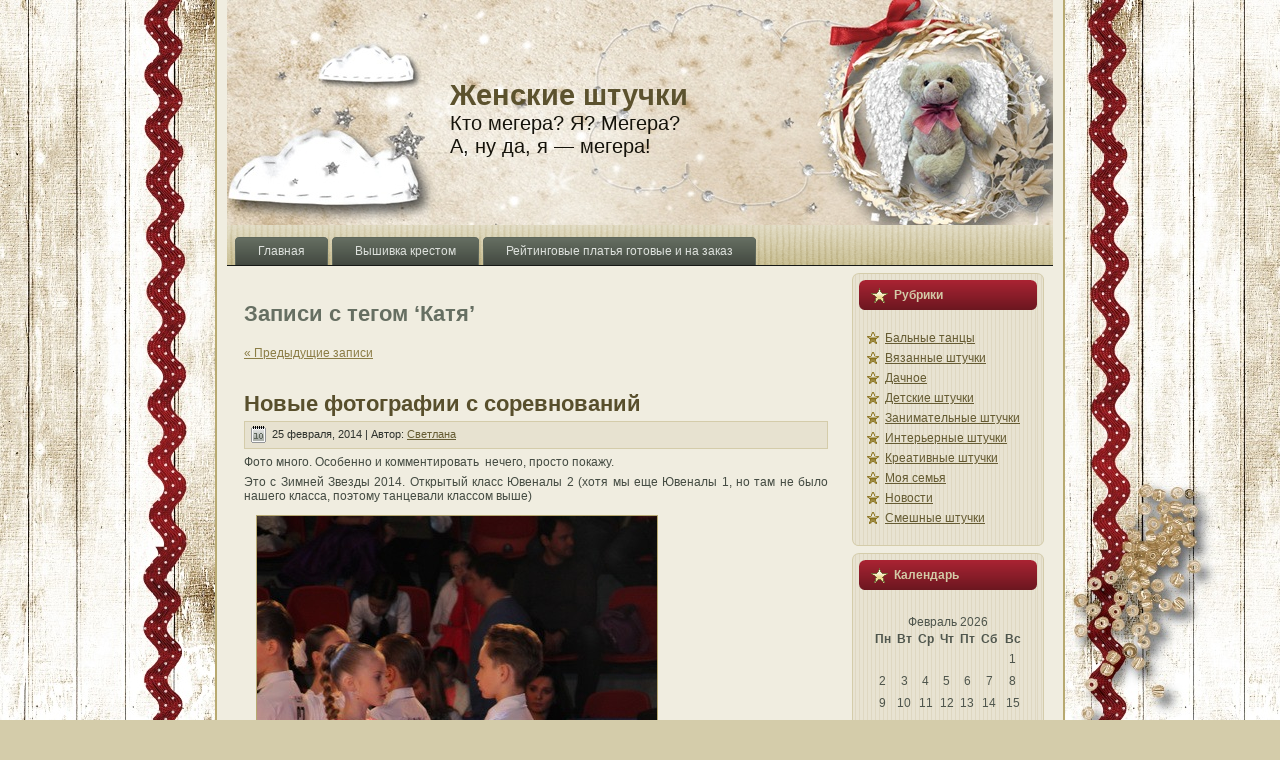

--- FILE ---
content_type: text/html; charset=UTF-8
request_url: https://megera.org/?tag=katya
body_size: 15629
content:
<!DOCTYPE html PUBLIC "-//W3C//DTD XHTML 1.0 Transitional//EN" "http://www.w3.org/TR/xhtml1/DTD/xhtml1-transitional.dtd">
<html xmlns="http://www.w3.org/1999/xhtml" lang="ru-RU">
<head profile="http://gmpg.org/xfn/11">
<meta http-equiv="Content-Type" content="text/html; charset=UTF-8" />
<meta http-equiv="X-UA-Compatible" content="IE=EmulateIE7" />
<meta name="google-site-verification" content="JsVXDv4eV23c2ejtgp3vZB_cNFGFCfqVHCVnAHMUXlA" />
<title>  Катя</title>
<script type="text/javascript" src="https://megera.org/wp-content/themes/angelic/script.js"></script>
<link rel="stylesheet" href="https://megera.org/wp-content/themes/angelic/style.css" type="text/css" media="screen" />
<!--[if IE 6]><link rel="stylesheet" href="https://megera.org/wp-content/themes/angelic/style.ie6.css" type="text/css" media="screen" /><![endif]-->
<!--[if IE 7]><link rel="stylesheet" href="https://megera.org/wp-content/themes/angelic/style.ie7.css" type="text/css" media="screen" /><![endif]-->
<link rel="alternate" type="application/rss+xml" title="Женские штучки RSS" href="https://megera.org/?feed=rss2" />
<link rel="alternate" type="application/atom+xml" title="Женские штучки Atom" href="https://megera.org/?feed=atom" /> 
<link rel="pingback" href="https://megera.org/xmlrpc.php" />
<meta name='robots' content='max-image-preview:large' />
<link rel='dns-prefetch' href='//megera.org' />
<link rel="alternate" type="application/rss+xml" title="Женские штучки &raquo; Лента метки Катя" href="https://megera.org/?feed=rss2&#038;tag=katya" />
<style id='wp-img-auto-sizes-contain-inline-css' type='text/css'>
img:is([sizes=auto i],[sizes^="auto," i]){contain-intrinsic-size:3000px 1500px}
/*# sourceURL=wp-img-auto-sizes-contain-inline-css */
</style>
<style id='wp-emoji-styles-inline-css' type='text/css'>

	img.wp-smiley, img.emoji {
		display: inline !important;
		border: none !important;
		box-shadow: none !important;
		height: 1em !important;
		width: 1em !important;
		margin: 0 0.07em !important;
		vertical-align: -0.1em !important;
		background: none !important;
		padding: 0 !important;
	}
/*# sourceURL=wp-emoji-styles-inline-css */
</style>
<style id='wp-block-library-inline-css' type='text/css'>
:root{--wp-block-synced-color:#7a00df;--wp-block-synced-color--rgb:122,0,223;--wp-bound-block-color:var(--wp-block-synced-color);--wp-editor-canvas-background:#ddd;--wp-admin-theme-color:#007cba;--wp-admin-theme-color--rgb:0,124,186;--wp-admin-theme-color-darker-10:#006ba1;--wp-admin-theme-color-darker-10--rgb:0,107,160.5;--wp-admin-theme-color-darker-20:#005a87;--wp-admin-theme-color-darker-20--rgb:0,90,135;--wp-admin-border-width-focus:2px}@media (min-resolution:192dpi){:root{--wp-admin-border-width-focus:1.5px}}.wp-element-button{cursor:pointer}:root .has-very-light-gray-background-color{background-color:#eee}:root .has-very-dark-gray-background-color{background-color:#313131}:root .has-very-light-gray-color{color:#eee}:root .has-very-dark-gray-color{color:#313131}:root .has-vivid-green-cyan-to-vivid-cyan-blue-gradient-background{background:linear-gradient(135deg,#00d084,#0693e3)}:root .has-purple-crush-gradient-background{background:linear-gradient(135deg,#34e2e4,#4721fb 50%,#ab1dfe)}:root .has-hazy-dawn-gradient-background{background:linear-gradient(135deg,#faaca8,#dad0ec)}:root .has-subdued-olive-gradient-background{background:linear-gradient(135deg,#fafae1,#67a671)}:root .has-atomic-cream-gradient-background{background:linear-gradient(135deg,#fdd79a,#004a59)}:root .has-nightshade-gradient-background{background:linear-gradient(135deg,#330968,#31cdcf)}:root .has-midnight-gradient-background{background:linear-gradient(135deg,#020381,#2874fc)}:root{--wp--preset--font-size--normal:16px;--wp--preset--font-size--huge:42px}.has-regular-font-size{font-size:1em}.has-larger-font-size{font-size:2.625em}.has-normal-font-size{font-size:var(--wp--preset--font-size--normal)}.has-huge-font-size{font-size:var(--wp--preset--font-size--huge)}.has-text-align-center{text-align:center}.has-text-align-left{text-align:left}.has-text-align-right{text-align:right}.has-fit-text{white-space:nowrap!important}#end-resizable-editor-section{display:none}.aligncenter{clear:both}.items-justified-left{justify-content:flex-start}.items-justified-center{justify-content:center}.items-justified-right{justify-content:flex-end}.items-justified-space-between{justify-content:space-between}.screen-reader-text{border:0;clip-path:inset(50%);height:1px;margin:-1px;overflow:hidden;padding:0;position:absolute;width:1px;word-wrap:normal!important}.screen-reader-text:focus{background-color:#ddd;clip-path:none;color:#444;display:block;font-size:1em;height:auto;left:5px;line-height:normal;padding:15px 23px 14px;text-decoration:none;top:5px;width:auto;z-index:100000}html :where(.has-border-color){border-style:solid}html :where([style*=border-top-color]){border-top-style:solid}html :where([style*=border-right-color]){border-right-style:solid}html :where([style*=border-bottom-color]){border-bottom-style:solid}html :where([style*=border-left-color]){border-left-style:solid}html :where([style*=border-width]){border-style:solid}html :where([style*=border-top-width]){border-top-style:solid}html :where([style*=border-right-width]){border-right-style:solid}html :where([style*=border-bottom-width]){border-bottom-style:solid}html :where([style*=border-left-width]){border-left-style:solid}html :where(img[class*=wp-image-]){height:auto;max-width:100%}:where(figure){margin:0 0 1em}html :where(.is-position-sticky){--wp-admin--admin-bar--position-offset:var(--wp-admin--admin-bar--height,0px)}@media screen and (max-width:600px){html :where(.is-position-sticky){--wp-admin--admin-bar--position-offset:0px}}

/*# sourceURL=wp-block-library-inline-css */
</style><style id='global-styles-inline-css' type='text/css'>
:root{--wp--preset--aspect-ratio--square: 1;--wp--preset--aspect-ratio--4-3: 4/3;--wp--preset--aspect-ratio--3-4: 3/4;--wp--preset--aspect-ratio--3-2: 3/2;--wp--preset--aspect-ratio--2-3: 2/3;--wp--preset--aspect-ratio--16-9: 16/9;--wp--preset--aspect-ratio--9-16: 9/16;--wp--preset--color--black: #000000;--wp--preset--color--cyan-bluish-gray: #abb8c3;--wp--preset--color--white: #ffffff;--wp--preset--color--pale-pink: #f78da7;--wp--preset--color--vivid-red: #cf2e2e;--wp--preset--color--luminous-vivid-orange: #ff6900;--wp--preset--color--luminous-vivid-amber: #fcb900;--wp--preset--color--light-green-cyan: #7bdcb5;--wp--preset--color--vivid-green-cyan: #00d084;--wp--preset--color--pale-cyan-blue: #8ed1fc;--wp--preset--color--vivid-cyan-blue: #0693e3;--wp--preset--color--vivid-purple: #9b51e0;--wp--preset--gradient--vivid-cyan-blue-to-vivid-purple: linear-gradient(135deg,rgb(6,147,227) 0%,rgb(155,81,224) 100%);--wp--preset--gradient--light-green-cyan-to-vivid-green-cyan: linear-gradient(135deg,rgb(122,220,180) 0%,rgb(0,208,130) 100%);--wp--preset--gradient--luminous-vivid-amber-to-luminous-vivid-orange: linear-gradient(135deg,rgb(252,185,0) 0%,rgb(255,105,0) 100%);--wp--preset--gradient--luminous-vivid-orange-to-vivid-red: linear-gradient(135deg,rgb(255,105,0) 0%,rgb(207,46,46) 100%);--wp--preset--gradient--very-light-gray-to-cyan-bluish-gray: linear-gradient(135deg,rgb(238,238,238) 0%,rgb(169,184,195) 100%);--wp--preset--gradient--cool-to-warm-spectrum: linear-gradient(135deg,rgb(74,234,220) 0%,rgb(151,120,209) 20%,rgb(207,42,186) 40%,rgb(238,44,130) 60%,rgb(251,105,98) 80%,rgb(254,248,76) 100%);--wp--preset--gradient--blush-light-purple: linear-gradient(135deg,rgb(255,206,236) 0%,rgb(152,150,240) 100%);--wp--preset--gradient--blush-bordeaux: linear-gradient(135deg,rgb(254,205,165) 0%,rgb(254,45,45) 50%,rgb(107,0,62) 100%);--wp--preset--gradient--luminous-dusk: linear-gradient(135deg,rgb(255,203,112) 0%,rgb(199,81,192) 50%,rgb(65,88,208) 100%);--wp--preset--gradient--pale-ocean: linear-gradient(135deg,rgb(255,245,203) 0%,rgb(182,227,212) 50%,rgb(51,167,181) 100%);--wp--preset--gradient--electric-grass: linear-gradient(135deg,rgb(202,248,128) 0%,rgb(113,206,126) 100%);--wp--preset--gradient--midnight: linear-gradient(135deg,rgb(2,3,129) 0%,rgb(40,116,252) 100%);--wp--preset--font-size--small: 13px;--wp--preset--font-size--medium: 20px;--wp--preset--font-size--large: 36px;--wp--preset--font-size--x-large: 42px;--wp--preset--spacing--20: 0.44rem;--wp--preset--spacing--30: 0.67rem;--wp--preset--spacing--40: 1rem;--wp--preset--spacing--50: 1.5rem;--wp--preset--spacing--60: 2.25rem;--wp--preset--spacing--70: 3.38rem;--wp--preset--spacing--80: 5.06rem;--wp--preset--shadow--natural: 6px 6px 9px rgba(0, 0, 0, 0.2);--wp--preset--shadow--deep: 12px 12px 50px rgba(0, 0, 0, 0.4);--wp--preset--shadow--sharp: 6px 6px 0px rgba(0, 0, 0, 0.2);--wp--preset--shadow--outlined: 6px 6px 0px -3px rgb(255, 255, 255), 6px 6px rgb(0, 0, 0);--wp--preset--shadow--crisp: 6px 6px 0px rgb(0, 0, 0);}:where(.is-layout-flex){gap: 0.5em;}:where(.is-layout-grid){gap: 0.5em;}body .is-layout-flex{display: flex;}.is-layout-flex{flex-wrap: wrap;align-items: center;}.is-layout-flex > :is(*, div){margin: 0;}body .is-layout-grid{display: grid;}.is-layout-grid > :is(*, div){margin: 0;}:where(.wp-block-columns.is-layout-flex){gap: 2em;}:where(.wp-block-columns.is-layout-grid){gap: 2em;}:where(.wp-block-post-template.is-layout-flex){gap: 1.25em;}:where(.wp-block-post-template.is-layout-grid){gap: 1.25em;}.has-black-color{color: var(--wp--preset--color--black) !important;}.has-cyan-bluish-gray-color{color: var(--wp--preset--color--cyan-bluish-gray) !important;}.has-white-color{color: var(--wp--preset--color--white) !important;}.has-pale-pink-color{color: var(--wp--preset--color--pale-pink) !important;}.has-vivid-red-color{color: var(--wp--preset--color--vivid-red) !important;}.has-luminous-vivid-orange-color{color: var(--wp--preset--color--luminous-vivid-orange) !important;}.has-luminous-vivid-amber-color{color: var(--wp--preset--color--luminous-vivid-amber) !important;}.has-light-green-cyan-color{color: var(--wp--preset--color--light-green-cyan) !important;}.has-vivid-green-cyan-color{color: var(--wp--preset--color--vivid-green-cyan) !important;}.has-pale-cyan-blue-color{color: var(--wp--preset--color--pale-cyan-blue) !important;}.has-vivid-cyan-blue-color{color: var(--wp--preset--color--vivid-cyan-blue) !important;}.has-vivid-purple-color{color: var(--wp--preset--color--vivid-purple) !important;}.has-black-background-color{background-color: var(--wp--preset--color--black) !important;}.has-cyan-bluish-gray-background-color{background-color: var(--wp--preset--color--cyan-bluish-gray) !important;}.has-white-background-color{background-color: var(--wp--preset--color--white) !important;}.has-pale-pink-background-color{background-color: var(--wp--preset--color--pale-pink) !important;}.has-vivid-red-background-color{background-color: var(--wp--preset--color--vivid-red) !important;}.has-luminous-vivid-orange-background-color{background-color: var(--wp--preset--color--luminous-vivid-orange) !important;}.has-luminous-vivid-amber-background-color{background-color: var(--wp--preset--color--luminous-vivid-amber) !important;}.has-light-green-cyan-background-color{background-color: var(--wp--preset--color--light-green-cyan) !important;}.has-vivid-green-cyan-background-color{background-color: var(--wp--preset--color--vivid-green-cyan) !important;}.has-pale-cyan-blue-background-color{background-color: var(--wp--preset--color--pale-cyan-blue) !important;}.has-vivid-cyan-blue-background-color{background-color: var(--wp--preset--color--vivid-cyan-blue) !important;}.has-vivid-purple-background-color{background-color: var(--wp--preset--color--vivid-purple) !important;}.has-black-border-color{border-color: var(--wp--preset--color--black) !important;}.has-cyan-bluish-gray-border-color{border-color: var(--wp--preset--color--cyan-bluish-gray) !important;}.has-white-border-color{border-color: var(--wp--preset--color--white) !important;}.has-pale-pink-border-color{border-color: var(--wp--preset--color--pale-pink) !important;}.has-vivid-red-border-color{border-color: var(--wp--preset--color--vivid-red) !important;}.has-luminous-vivid-orange-border-color{border-color: var(--wp--preset--color--luminous-vivid-orange) !important;}.has-luminous-vivid-amber-border-color{border-color: var(--wp--preset--color--luminous-vivid-amber) !important;}.has-light-green-cyan-border-color{border-color: var(--wp--preset--color--light-green-cyan) !important;}.has-vivid-green-cyan-border-color{border-color: var(--wp--preset--color--vivid-green-cyan) !important;}.has-pale-cyan-blue-border-color{border-color: var(--wp--preset--color--pale-cyan-blue) !important;}.has-vivid-cyan-blue-border-color{border-color: var(--wp--preset--color--vivid-cyan-blue) !important;}.has-vivid-purple-border-color{border-color: var(--wp--preset--color--vivid-purple) !important;}.has-vivid-cyan-blue-to-vivid-purple-gradient-background{background: var(--wp--preset--gradient--vivid-cyan-blue-to-vivid-purple) !important;}.has-light-green-cyan-to-vivid-green-cyan-gradient-background{background: var(--wp--preset--gradient--light-green-cyan-to-vivid-green-cyan) !important;}.has-luminous-vivid-amber-to-luminous-vivid-orange-gradient-background{background: var(--wp--preset--gradient--luminous-vivid-amber-to-luminous-vivid-orange) !important;}.has-luminous-vivid-orange-to-vivid-red-gradient-background{background: var(--wp--preset--gradient--luminous-vivid-orange-to-vivid-red) !important;}.has-very-light-gray-to-cyan-bluish-gray-gradient-background{background: var(--wp--preset--gradient--very-light-gray-to-cyan-bluish-gray) !important;}.has-cool-to-warm-spectrum-gradient-background{background: var(--wp--preset--gradient--cool-to-warm-spectrum) !important;}.has-blush-light-purple-gradient-background{background: var(--wp--preset--gradient--blush-light-purple) !important;}.has-blush-bordeaux-gradient-background{background: var(--wp--preset--gradient--blush-bordeaux) !important;}.has-luminous-dusk-gradient-background{background: var(--wp--preset--gradient--luminous-dusk) !important;}.has-pale-ocean-gradient-background{background: var(--wp--preset--gradient--pale-ocean) !important;}.has-electric-grass-gradient-background{background: var(--wp--preset--gradient--electric-grass) !important;}.has-midnight-gradient-background{background: var(--wp--preset--gradient--midnight) !important;}.has-small-font-size{font-size: var(--wp--preset--font-size--small) !important;}.has-medium-font-size{font-size: var(--wp--preset--font-size--medium) !important;}.has-large-font-size{font-size: var(--wp--preset--font-size--large) !important;}.has-x-large-font-size{font-size: var(--wp--preset--font-size--x-large) !important;}
/*# sourceURL=global-styles-inline-css */
</style>

<style id='classic-theme-styles-inline-css' type='text/css'>
/*! This file is auto-generated */
.wp-block-button__link{color:#fff;background-color:#32373c;border-radius:9999px;box-shadow:none;text-decoration:none;padding:calc(.667em + 2px) calc(1.333em + 2px);font-size:1.125em}.wp-block-file__button{background:#32373c;color:#fff;text-decoration:none}
/*# sourceURL=/wp-includes/css/classic-themes.min.css */
</style>
<link rel="https://api.w.org/" href="https://megera.org/index.php?rest_route=/" /><link rel="alternate" title="JSON" type="application/json" href="https://megera.org/index.php?rest_route=/wp/v2/tags/75" /><link rel="EditURI" type="application/rsd+xml" title="RSD" href="https://megera.org/xmlrpc.php?rsd" />
<meta name="generator" content="WordPress 6.9" />
</head>
<body>
<div id="art-main">
<div class="art-Sheet">
    <div class="art-Sheet-tl"></div>
    <div class="art-Sheet-tr"></div>
    <div class="art-Sheet-bl"></div>
    <div class="art-Sheet-br"></div>
    <div class="art-Sheet-tc"></div>
    <div class="art-Sheet-bc"></div>
    <div class="art-Sheet-cl"></div>
    <div class="art-Sheet-cr"></div>
    <div class="art-Sheet-cc"></div>
    <div class="art-Sheet-body">
<div class="art-Header">
    <div class="art-Header-jpeg"></div>
<div class="art-Logo">
    <h1 id="name-text" class="art-Logo-name">
        <a href="http://megera.org/">Женские штучки</a></h1>
    <div id="slogan-text" class="art-Logo-text">
        Кто мегера? Я? Мегера? <br>
А, ну да, я &#8212; мегера!</div>
</div>

</div>
<div class="art-nav">
	<div class="l"></div>
	<div class="r"></div>
	<ul class="art-menu">
		<li><a href="http://megera.org"><span class="l"></span><span class="r"></span><span class="t">Главная</span></a></li><li class="page_item page-item-1320"><a href="https://megera.org/?page_id=1320"><span class="l"></span><span class="r"></span><span class="t">Вышивка крестом</span></a></li>
<li class="page_item page-item-2387"><a href="https://megera.org/?page_id=2387"><span class="l"></span><span class="r"></span><span class="t">Рейтинговые платья готовые и на заказ</span></a></li>
	</ul>
</div>
<div class="art-contentLayout">
<div class="art-content">



<div class="art-Post">
    <div class="art-Post-body">
<div class="art-Post-inner art-article">

<div class="art-PostContent">


<h2 class="pagetitle">Записи с тегом &#8216;Катя&#8217;</h2>


<div class="navigation">
	<div class="alignleft"><a href="https://megera.org/?tag=katya&#038;paged=2" >&laquo; Предыдущие записи</a></div>
	<div class="alignright"></div>
</div>


</div>
<div class="cleared"></div>


</div>

		<div class="cleared"></div>
    </div>
</div>



<div class="art-Post">
    <div class="art-Post-body">
<div class="art-Post-inner art-article">
<h2 class="art-PostHeader">
<a href="https://megera.org/?p=2359" rel="bookmark" title="Постоянная ссылка на Новые фотографии с соревнований">
Новые фотографии с соревнований</a>
</h2>
<div class="art-PostMetadataHeader">
<div class="art-PostHeaderIcons art-metadata-icons">
<img src="https://megera.org/wp-content/themes/angelic/images/PostDateIcon.png" width="18" height="18" alt="" />
25 февраля, 2014 | Автор: <a href="https://megera.org/?author=1" title="Записи Светлана" rel="author">Светлана</a>
</div>

</div>
<div class="art-PostContent">

          <p>Фото много. Особенно и комментировать  нечего, просто покажу.</p>
<p>Это с Зимней Звезды 2014. Открытый класс Ювеналы 2 (хотя мы еще Ювеналы 1, но там не было нашего класса, поэтому танцевали классом выше)<a href="http://yahobby.maum.in/wp-content/uploads/2014/02/IMG_4031.jpg"><br />
<img fetchpriority="high" decoding="async" class="alignnone size-full wp-image-2360" title="IMG_4031" src="http://yahobby.maum.in/wp-content/uploads/2014/02/IMG_4031.jpg" alt="" width="400" height="600" srcset="https://megera.org/wp-content/uploads/2014/02/IMG_4031.jpg 400w, https://megera.org/wp-content/uploads/2014/02/IMG_4031-200x300.jpg 200w" sizes="(max-width: 400px) 100vw, 400px" /> </a><a href="https://megera.org/?p=2359#more-2359" class="more-link">Читать запись целиком &raquo;</a></p>
                  
</div>
<div class="cleared"></div>
<div class="art-PostMetadataFooter">
<div class="art-PostFooterIcons art-metadata-icons">
Опубликовано в <a href="https://megera.org/?cat=103" rel="category">Бальные танцы</a>, <a href="https://megera.org/?cat=12" rel="category">Моя семья</a>, <a href="https://megera.org/?cat=1" rel="category">Новости</a> | Теги: <a href="https://megera.org/?tag=balnye-tancy" rel="tag">бальные танцы</a>, <a href="https://megera.org/?tag=katya" rel="tag">Катя</a>, <a href="https://megera.org/?tag=moya-semya" rel="tag">Моя семья</a>, <a href="https://megera.org/?tag=princessa" rel="tag">Принцесса</a>  | <img src="https://megera.org/wp-content/themes/angelic/images/PostCommentsIcon.png" width="18" height="18" alt="" />
<a href="https://megera.org/?p=2359#respond"><span class="dsq-postid" data-dsqidentifier="2359 http://yahobby.maum.in/?p=2359">Комментариеd: 0 &#187;</span></a>
</div>

</div>

</div>

		<div class="cleared"></div>
    </div>
</div>

<div class="art-Post">
    <div class="art-Post-body">
<div class="art-Post-inner art-article">
<h2 class="art-PostHeader">
<a href="https://megera.org/?p=2286" rel="bookmark" title="Постоянная ссылка на Брусничный комплектик">
Брусничный комплектик</a>
</h2>
<div class="art-PostMetadataHeader">
<div class="art-PostHeaderIcons art-metadata-icons">
<img src="https://megera.org/wp-content/themes/angelic/images/PostDateIcon.png" width="18" height="18" alt="" />
8 сентября, 2013 | Автор: <a href="https://megera.org/?author=1" title="Записи Светлана" rel="author">Светлана</a>
</div>

</div>
<div class="art-PostContent">

          <p>Что-то в этом году осень слишком быстро и резко пришла. Пришлось срочно утепляться. Вот такой комплект был связан для дочки &#8212; повязка на голову, манишка на пуговичках  и митенки.</p>
<p>Все вязалось &#171;из головы&#187;, без схем, периодически сверяясь с моделью.</p>
<p>Нитки Alize cashmira, 100% шерсть, спицы и крючок №3</p>
<p><a href="http://yahobby.maum.in/wp-content/uploads/2013/09/2013-09-08-0047.jpg"><img decoding="async" class="alignnone size-large wp-image-2287" title="2013-09-08-0047" src="http://yahobby.maum.in/wp-content/uploads/2013/09/2013-09-08-0047-641x1024.jpg" alt="" width="449" height="717" srcset="https://megera.org/wp-content/uploads/2013/09/2013-09-08-0047-641x1024.jpg 641w, https://megera.org/wp-content/uploads/2013/09/2013-09-08-0047-187x300.jpg 187w, https://megera.org/wp-content/uploads/2013/09/2013-09-08-0047.jpg 1329w" sizes="(max-width: 449px) 100vw, 449px" /></a>  <a href="https://megera.org/?p=2286#more-2286" class="more-link">Читать запись целиком &raquo;</a></p>
                  
</div>
<div class="cleared"></div>
<div class="art-PostMetadataFooter">
<div class="art-PostFooterIcons art-metadata-icons">
Опубликовано в <a href="https://megera.org/?cat=8" rel="category">Вязанные штучки</a>, <a href="https://megera.org/?cat=7" rel="category">Детские штучки</a>, <a href="https://megera.org/?cat=12" rel="category">Моя семья</a>, <a href="https://megera.org/?cat=1" rel="category">Новости</a> | Теги: <a href="https://megera.org/?tag=vyazanie" rel="tag">вязание</a>, <a href="https://megera.org/?tag=vyazanie-dlya-detej" rel="tag">вязание для детей</a>, <a href="https://megera.org/?tag=vyazanie-kryuchkom" rel="tag">вязание крючком</a>, <a href="https://megera.org/?tag=dekorativnye-shtuchki" rel="tag">Декоративные штучки</a>, <a href="https://megera.org/?tag=deti" rel="tag">дети</a>, <a href="https://megera.org/?tag=katya" rel="tag">Катя</a>, <a href="https://megera.org/?tag=moya-semya" rel="tag">Моя семья</a>, <a href="https://megera.org/?tag=princessa" rel="tag">Принцесса</a>, <a href="https://megera.org/?tag=smeshno" rel="tag">смешно</a>, <a href="https://megera.org/?tag=spicami" rel="tag">спицами</a>  | <img src="https://megera.org/wp-content/themes/angelic/images/PostCommentsIcon.png" width="18" height="18" alt="" />
<a href="https://megera.org/?p=2286#respond"><span class="dsq-postid" data-dsqidentifier="2286 http://yahobby.maum.in/?p=2286">Комментариеd: 0 &#187;</span></a>
</div>

</div>

</div>

		<div class="cleared"></div>
    </div>
</div>

<div class="art-Post">
    <div class="art-Post-body">
<div class="art-Post-inner art-article">
<h2 class="art-PostHeader">
<a href="https://megera.org/?p=2250" rel="bookmark" title="Постоянная ссылка на Просто фото с турниров">
Просто фото с турниров</a>
</h2>
<div class="art-PostMetadataHeader">
<div class="art-PostHeaderIcons art-metadata-icons">
<img src="https://megera.org/wp-content/themes/angelic/images/PostDateIcon.png" width="18" height="18" alt="" />
4 июня, 2013 | Автор: <a href="https://megera.org/?author=1" title="Записи Светлана" rel="author">Светлана</a>
</div>

</div>
<div class="art-PostContent">

          <p>Вообще-то я на турнирах так нервничаю, что снимать не могу. Снимаю либо на разминке, либо мама партнера. Иногда в редких случаях снимаю сама, когда знаю, что тренер полностью контролирует процесс. И конечно же сам парад</p>
<p><img decoding="async" class="alignnone" src="http://122012.imgbb.ru/user/1/15774/1/4db9a54c73ab036844ff8fab7ffbc651.jpg" alt="" width="451" height="677" />  <a href="https://megera.org/?p=2250#more-2250" class="more-link">Читать запись целиком &raquo;</a></p>
                  
</div>
<div class="cleared"></div>
<div class="art-PostMetadataFooter">
<div class="art-PostFooterIcons art-metadata-icons">
Опубликовано в <a href="https://megera.org/?cat=60" rel="category">Занимательные штучки</a>, <a href="https://megera.org/?cat=12" rel="category">Моя семья</a>, <a href="https://megera.org/?cat=1" rel="category">Новости</a> | Теги: <a href="https://megera.org/?tag=balnye-tancy" rel="tag">бальные танцы</a>, <a href="https://megera.org/?tag=katya" rel="tag">Катя</a>, <a href="https://megera.org/?tag=moya-semya" rel="tag">Моя семья</a>, <a href="https://megera.org/?tag=tancy" rel="tag">танцы</a>  | <img src="https://megera.org/wp-content/themes/angelic/images/PostCommentsIcon.png" width="18" height="18" alt="" />
<a href="https://megera.org/?p=2250#respond"><span class="dsq-postid" data-dsqidentifier="2250 http://yahobby.maum.in/?p=2250">Комментариеd: 0 &#187;</span></a>
</div>

</div>

</div>

		<div class="cleared"></div>
    </div>
</div>

<div class="art-Post">
    <div class="art-Post-body">
<div class="art-Post-inner art-article">
<h2 class="art-PostHeader">
<a href="https://megera.org/?p=2246" rel="bookmark" title="Постоянная ссылка на Чемпионат Европы в Харькове 2013">
Чемпионат Европы в Харькове 2013</a>
</h2>
<div class="art-PostMetadataHeader">
<div class="art-PostHeaderIcons art-metadata-icons">
<img src="https://megera.org/wp-content/themes/angelic/images/PostDateIcon.png" width="18" height="18" alt="" />
3 июня, 2013 | Автор: <a href="https://megera.org/?author=1" title="Записи Светлана" rel="author">Светлана</a>
</div>

</div>
<div class="art-PostContent">

          <p>Ездили на Чемпионат Европы в Харьков в конце апреля. Но руки дошли написать отчет только сейчас. Очень понравилось! Больше ехали поглазеть. И совсем не пожалели, получив массу положительных эмоций! Все такое красивое и блистательное! От платьев профессионалов глаз не отвести. А как они танцуют!!! Так как наши дети выступали только в последний день, в воскресение, а соревнования разных категорий начались еще с пятницы, много фотографий просто с разных категорий.</p>
<p><img loading="lazy" decoding="async" class="alignnone" src="http://cs406329.vk.me/v406329956/74f4/tgeW-HS32lA.jpg" alt="" width="500" height="750" /></p>
<p>Дальше много фотографий!Линейка судей, произносит привественное слово организатор Геннадий Хавкин. Судей было очень много, каждый заход судило минимум 15 судей! <a href="https://megera.org/?p=2246#more-2246" class="more-link">Читать запись целиком &raquo;</a></p>
                  
</div>
<div class="cleared"></div>
<div class="art-PostMetadataFooter">
<div class="art-PostFooterIcons art-metadata-icons">
Опубликовано в <a href="https://megera.org/?cat=60" rel="category">Занимательные штучки</a>, <a href="https://megera.org/?cat=12" rel="category">Моя семья</a>, <a href="https://megera.org/?cat=1" rel="category">Новости</a> | Теги: <a href="https://megera.org/?tag=balnye-tancy" rel="tag">бальные танцы</a>, <a href="https://megera.org/?tag=deti" rel="tag">дети</a>, <a href="https://megera.org/?tag=katya" rel="tag">Катя</a>, <a href="https://megera.org/?tag=moya-semya" rel="tag">Моя семья</a>, <a href="https://megera.org/?tag=princessa" rel="tag">Принцесса</a>, <a href="https://megera.org/?tag=tancy" rel="tag">танцы</a>  | <img src="https://megera.org/wp-content/themes/angelic/images/PostCommentsIcon.png" width="18" height="18" alt="" />
<a href="https://megera.org/?p=2246#respond"><span class="dsq-postid" data-dsqidentifier="2246 http://yahobby.maum.in/?p=2246">Комментариеd: 0 &#187;</span></a>
</div>

</div>

</div>

		<div class="cleared"></div>
    </div>
</div>

<div class="art-Post">
    <div class="art-Post-body">
<div class="art-Post-inner art-article">
<h2 class="art-PostHeader">
<a href="https://megera.org/?p=2223" rel="bookmark" title="Постоянная ссылка на Зоопарк">
Зоопарк</a>
</h2>
<div class="art-PostMetadataHeader">
<div class="art-PostHeaderIcons art-metadata-icons">
<img src="https://megera.org/wp-content/themes/angelic/images/PostDateIcon.png" width="18" height="18" alt="" />
14 марта, 2013 | Автор: <a href="https://megera.org/?author=1" title="Записи Светлана" rel="author">Светлана</a>
</div>

</div>
<div class="art-PostContent">

          <p>Как-то так получилось, что мы были во многих зоопарках по всему миру, а вот в Московском побывать не довелось. На выходных исправили это упущение )))<br />
Больше всего впечатлили обезьяны и лисичка. В лисичку я прям влюбилась, ну до чего ж хороша. Долго стояла, позировала. Но стоило мне захотеть ее чуть крупнее и персонально запечатлеть, развернулась и убежала.</p>
<p>А тут еще в новостях прочитала: &#171;В Московском зоопарке второй раз за 150-летнюю историю организации родился детеныш гориллы. Несмотря на то, что мать пока не отпускает его от себя, посмотреть на малыша могут все желающие.&#187;</p>
<p><a href="http://yahobby.maum.in/wp-content/uploads/2013/03/2013-02-23-575.jpg"><img loading="lazy" decoding="async" class="alignnone size-medium wp-image-2224" title="Московский зоопарк" src="http://yahobby.maum.in/wp-content/uploads/2013/03/2013-02-23-575-300x225.jpg" alt="" width="600" height="400" /></a></p>
<p> <a href="https://megera.org/?p=2223#more-2223" class="more-link">Читать запись целиком &raquo;</a></p>
                  
</div>
<div class="cleared"></div>
<div class="art-PostMetadataFooter">
<div class="art-PostFooterIcons art-metadata-icons">
Опубликовано в <a href="https://megera.org/?cat=12" rel="category">Моя семья</a>, <a href="https://megera.org/?cat=1" rel="category">Новости</a> | Теги: <a href="https://megera.org/?tag=katya" rel="tag">Катя</a>, <a href="https://megera.org/?tag=moya-semya" rel="tag">Моя семья</a>, <a href="https://megera.org/?tag=otdyx" rel="tag">отдых</a>  | <img src="https://megera.org/wp-content/themes/angelic/images/PostCommentsIcon.png" width="18" height="18" alt="" />
<a href="https://megera.org/?p=2223#respond"><span class="dsq-postid" data-dsqidentifier="2223 http://yahobby.maum.in/?p=2223">Комментариеd: 0 &#187;</span></a>
</div>

</div>

</div>

		<div class="cleared"></div>
    </div>
</div>

<div class="art-Post">
    <div class="art-Post-body">
<div class="art-Post-inner art-article">
<h2 class="art-PostHeader">
<a href="https://megera.org/?p=2156" rel="bookmark" title="Постоянная ссылка на Фото с последнего конкурса по бальным танцам">
Фото с последнего конкурса по бальным танцам</a>
</h2>
<div class="art-PostMetadataHeader">
<div class="art-PostHeaderIcons art-metadata-icons">
<img src="https://megera.org/wp-content/themes/angelic/images/PostDateIcon.png" width="18" height="18" alt="" />
12 ноября, 2012 | Автор: <a href="https://megera.org/?author=1" title="Записи Светлана" rel="author">Светлана</a>
</div>

</div>
<div class="art-PostContent">

          <p>Вчера ездили с детками выступать в &#171;Альфапластик&#187;. Народу было много, наши прям замучились ждать, когда им дадут потанцевать 🙂</p>
<p>Это выход на парад</p>
<p><a href="http://yahobby.maum.in/wp-content/uploads/2012/11/IMG_1458.jpg"><img loading="lazy" decoding="async" class="alignnone size-full wp-image-2158" title="IMG_1458" src="http://yahobby.maum.in/wp-content/uploads/2012/11/IMG_1458.jpg" alt="" width="600" height="400" srcset="https://megera.org/wp-content/uploads/2012/11/IMG_1458.jpg 600w, https://megera.org/wp-content/uploads/2012/11/IMG_1458-300x200.jpg 300w" sizes="auto, (max-width: 600px) 100vw, 600px" /> </a><a href="https://megera.org/?p=2156#more-2156" class="more-link">Читать запись целиком &raquo;</a></p>
                  
</div>
<div class="cleared"></div>
<div class="art-PostMetadataFooter">
<div class="art-PostFooterIcons art-metadata-icons">
Опубликовано в <a href="https://megera.org/?cat=7" rel="category">Детские штучки</a>, <a href="https://megera.org/?cat=12" rel="category">Моя семья</a>, <a href="https://megera.org/?cat=1" rel="category">Новости</a> | Теги: <a href="https://megera.org/?tag=balnye-tancy" rel="tag">бальные танцы</a>, <a href="https://megera.org/?tag=katya" rel="tag">Катя</a>, <a href="https://megera.org/?tag=moya-semya" rel="tag">Моя семья</a>, <a href="https://megera.org/?tag=princessa" rel="tag">Принцесса</a>, <a href="https://megera.org/?tag=tancy" rel="tag">танцы</a>  | <img src="https://megera.org/wp-content/themes/angelic/images/PostCommentsIcon.png" width="18" height="18" alt="" />
<a href="https://megera.org/?p=2156#respond"><span class="dsq-postid" data-dsqidentifier="2156 http://yahobby.maum.in/?p=2156">Комментариеd: 0 &#187;</span></a>
</div>

</div>

</div>

		<div class="cleared"></div>
    </div>
</div>

<div class="art-Post">
    <div class="art-Post-body">
<div class="art-Post-inner art-article">
<h2 class="art-PostHeader">
<a href="https://megera.org/?p=2105" rel="bookmark" title="Постоянная ссылка на Мои маленькие чемпионы!">
Мои маленькие чемпионы!</a>
</h2>
<div class="art-PostMetadataHeader">
<div class="art-PostHeaderIcons art-metadata-icons">
<img src="https://megera.org/wp-content/themes/angelic/images/PostDateIcon.png" width="18" height="18" alt="" />
23 сентября, 2012 | Автор: <a href="https://megera.org/?author=1" title="Записи Светлана" rel="author">Светлана</a>
</div>

</div>
<div class="art-PostContent">

          <p>Сегодня открыли танцевальный сезон. И сразу взяли кубок и медали! Слов нет, одни эмоции, которые переполняют и бьют через край )))))))))))))))))))</p>
<p><a href="http://yahobby.maum.in/wp-content/uploads/2012/09/IMG_0706_новый-размер.jpg"><img loading="lazy" decoding="async" class="alignnone size-full wp-image-2106" title="IMG_0706_новый размер" src="http://yahobby.maum.in/wp-content/uploads/2012/09/IMG_0706_новый-размер.jpg" alt="" width="600" height="400" srcset="https://megera.org/wp-content/uploads/2012/09/IMG_0706_новый-размер.jpg 600w, https://megera.org/wp-content/uploads/2012/09/IMG_0706_новый-размер-300x200.jpg 300w" sizes="auto, (max-width: 600px) 100vw, 600px" /></a></p>
<p><a href="http://yahobby.maum.in/wp-content/uploads/2012/09/IMG_0706_новый-размер.jpg"> </a><a href="https://megera.org/?p=2105#more-2105" class="more-link">Читать запись целиком &raquo;</a></p>
                  
</div>
<div class="cleared"></div>
<div class="art-PostMetadataFooter">
<div class="art-PostFooterIcons art-metadata-icons">
Опубликовано в <a href="https://megera.org/?cat=7" rel="category">Детские штучки</a>, <a href="https://megera.org/?cat=12" rel="category">Моя семья</a>, <a href="https://megera.org/?cat=1" rel="category">Новости</a> | Теги: <a href="https://megera.org/?tag=balnye-tancy" rel="tag">бальные танцы</a>, <a href="https://megera.org/?tag=katya" rel="tag">Катя</a>, <a href="https://megera.org/?tag=moya-semya" rel="tag">Моя семья</a>, <a href="https://megera.org/?tag=tancy" rel="tag">танцы</a>  | <img src="https://megera.org/wp-content/themes/angelic/images/PostCommentsIcon.png" width="18" height="18" alt="" />
<a href="https://megera.org/?p=2105#respond"><span class="dsq-postid" data-dsqidentifier="2105 http://yahobby.maum.in/?p=2105">Комментариеd: 0 &#187;</span></a>
</div>

</div>

</div>

		<div class="cleared"></div>
    </div>
</div>

<div class="art-Post">
    <div class="art-Post-body">
<div class="art-Post-inner art-article">
<h2 class="art-PostHeader">
<a href="https://megera.org/?p=2085" rel="bookmark" title="Постоянная ссылка на Моя первоклашка">
Моя первоклашка</a>
</h2>
<div class="art-PostMetadataHeader">
<div class="art-PostHeaderIcons art-metadata-icons">
<img src="https://megera.org/wp-content/themes/angelic/images/PostDateIcon.png" width="18" height="18" alt="" />
11 сентября, 2012 | Автор: <a href="https://megera.org/?author=1" title="Записи Светлана" rel="author">Светлана</a>
</div>

</div>
<div class="art-PostContent">

          <p>Вот мы уже и первоклашки! Дочка неожиданно быстро выросла. Даже как то не вериться. Уже такая большая и самостоятельная! Сначала всего боялась в школе, теперь уже пообвыклась.</p>
<p>Фото с 1-го сентября в школе</p>
<p><a href="http://yahobby.maum.in/wp-content/uploads/2012/09/IMG_0490.jpg"><img loading="lazy" decoding="async" class="alignnone size-full wp-image-2092" title="IMG_0490" src="http://yahobby.maum.in/wp-content/uploads/2012/09/IMG_0490.jpg" alt="" width="600" height="400" srcset="https://megera.org/wp-content/uploads/2012/09/IMG_0490.jpg 600w, https://megera.org/wp-content/uploads/2012/09/IMG_0490-300x200.jpg 300w" sizes="auto, (max-width: 600px) 100vw, 600px" /></a></p>
<p><a href="http://yahobby.maum.in/wp-content/uploads/2012/09/IMG_0490.jpg"> </a><a href="https://megera.org/?p=2085#more-2085" class="more-link">Читать запись целиком &raquo;</a></p>
                  
</div>
<div class="cleared"></div>
<div class="art-PostMetadataFooter">
<div class="art-PostFooterIcons art-metadata-icons">
Опубликовано в <a href="https://megera.org/?cat=12" rel="category">Моя семья</a>, <a href="https://megera.org/?cat=1" rel="category">Новости</a> | Теги: <a href="https://megera.org/?tag=katya" rel="tag">Катя</a>, <a href="https://megera.org/?tag=moya-semya" rel="tag">Моя семья</a>, <a href="https://megera.org/?tag=prazdnik" rel="tag">праздник</a>  | <img src="https://megera.org/wp-content/themes/angelic/images/PostCommentsIcon.png" width="18" height="18" alt="" />
<a href="https://megera.org/?p=2085#respond"><span class="dsq-postid" data-dsqidentifier="2085 http://yahobby.maum.in/?p=2085">Комментариеd: 0 &#187;</span></a>
</div>

</div>

</div>

		<div class="cleared"></div>
    </div>
</div>

<div class="art-Post">
    <div class="art-Post-body">
<div class="art-Post-inner art-article">
<h2 class="art-PostHeader">
<a href="https://megera.org/?p=2080" rel="bookmark" title="Постоянная ссылка на Теплая повязочка на голову с цветком">
Теплая повязочка на голову с цветком</a>
</h2>
<div class="art-PostMetadataHeader">
<div class="art-PostHeaderIcons art-metadata-icons">
<img src="https://megera.org/wp-content/themes/angelic/images/PostDateIcon.png" width="18" height="18" alt="" />
23 августа, 2012 | Автор: <a href="https://megera.org/?author=1" title="Записи Светлана" rel="author">Светлана</a>
</div>

</div>
<div class="art-PostContent">

          <p>За вечер связалась теплая повязочка на голову для дочки. Вспомнилось мне, что я в школу не любила ходить в шапке, но так как тогда часто болела отитами, меня выручали подобные повязки.  Вязать элементарно, а смотрится симпатично.</p>
<p><a href="http://yahobby.maum.in/wp-content/uploads/2012/08/IMG_0444.jpg"><img loading="lazy" decoding="async" class="alignnone size-full wp-image-2081" title="IMG_0444" src="http://yahobby.maum.in/wp-content/uploads/2012/08/IMG_0444.jpg" alt="" width="600" height="400" srcset="https://megera.org/wp-content/uploads/2012/08/IMG_0444.jpg 600w, https://megera.org/wp-content/uploads/2012/08/IMG_0444-300x200.jpg 300w" sizes="auto, (max-width: 600px) 100vw, 600px" /></a></p>
<p><a href="http://yahobby.maum.in/wp-content/uploads/2012/08/IMG_0444.jpg"> </a><a href="https://megera.org/?p=2080#more-2080" class="more-link">Читать запись целиком &raquo;</a></p>
                  
</div>
<div class="cleared"></div>
<div class="art-PostMetadataFooter">
<div class="art-PostFooterIcons art-metadata-icons">
Опубликовано в <a href="https://megera.org/?cat=8" rel="category">Вязанные штучки</a>, <a href="https://megera.org/?cat=7" rel="category">Детские штучки</a>, <a href="https://megera.org/?cat=12" rel="category">Моя семья</a>, <a href="https://megera.org/?cat=1" rel="category">Новости</a> | Теги: <a href="https://megera.org/?tag=vyazanie" rel="tag">вязание</a>, <a href="https://megera.org/?tag=vyazanie-dlya-detej" rel="tag">вязание для детей</a>, <a href="https://megera.org/?tag=vyazanie-kryuchkom" rel="tag">вязание крючком</a>, <a href="https://megera.org/?tag=katya" rel="tag">Катя</a>, <a href="https://megera.org/?tag=moya-semya" rel="tag">Моя семья</a>, <a href="https://megera.org/?tag=rukodelie" rel="tag">рукоделие</a>, <a href="https://megera.org/?tag=spicami" rel="tag">спицами</a>  | <img src="https://megera.org/wp-content/themes/angelic/images/PostCommentsIcon.png" width="18" height="18" alt="" />
<a href="https://megera.org/?p=2080#respond"><span class="dsq-postid" data-dsqidentifier="2080 http://yahobby.maum.in/?p=2080">Комментариеd: 0 &#187;</span></a>
</div>

</div>

</div>

		<div class="cleared"></div>
    </div>
</div>

<div class="art-Post">
    <div class="art-Post-body">
<div class="art-Post-inner art-article">
<h2 class="art-PostHeader">
<a href="https://megera.org/?p=2076" rel="bookmark" title="Постоянная ссылка на Вязанная сумочка для Кати">
Вязанная сумочка для Кати</a>
</h2>
<div class="art-PostMetadataHeader">
<div class="art-PostHeaderIcons art-metadata-icons">
<img src="https://megera.org/wp-content/themes/angelic/images/PostDateIcon.png" width="18" height="18" alt="" />
22 августа, 2012 | Автор: <a href="https://megera.org/?author=1" title="Записи Светлана" rel="author">Светлана</a>
</div>

</div>
<div class="art-PostContent">

          <p>Связалась на выходных для Кати сумочка из остатков пряжи. Почему-то взяла шерстяные нитки, хотя их хлопчатобумажных было бы может и лучше. Но в любом случае Катя в восторге и везде ходит со своей сумочкой.  Вяжется элементарно просто: два одинаковых круга. Во время вязания кругов последние три ряда провязываются не до конца (примерно на четверть, работа разворачивается и вяжется в обратном направлении. После этого полукруги соединяются. Полный круг, но чуть меньшего диаметра вяжется для клапана. Привязывается ручка и сумочка готова!  Правда, клапан все время заворачивался, пришлось пришить пуговицу.</p>
<p><a href="http://yahobby.maum.in/wp-content/uploads/2012/08/IMG_9987.jpg"><img loading="lazy" decoding="async" class="alignnone size-full wp-image-2077" title="IMG_9987" src="http://yahobby.maum.in/wp-content/uploads/2012/08/IMG_9987.jpg" alt="" width="600" height="400" srcset="https://megera.org/wp-content/uploads/2012/08/IMG_9987.jpg 600w, https://megera.org/wp-content/uploads/2012/08/IMG_9987-300x200.jpg 300w" sizes="auto, (max-width: 600px) 100vw, 600px" /></a><a href="http://yahobby.maum.in/wp-content/uploads/2012/08/IMG_0003_новый-размер.jpg"><img loading="lazy" decoding="async" class="alignnone size-full wp-image-2078" title="IMG_0003_новый размер" src="http://yahobby.maum.in/wp-content/uploads/2012/08/IMG_0003_новый-размер.jpg" alt="" width="600" height="900" srcset="https://megera.org/wp-content/uploads/2012/08/IMG_0003_новый-размер.jpg 600w, https://megera.org/wp-content/uploads/2012/08/IMG_0003_новый-размер-200x300.jpg 200w" sizes="auto, (max-width: 600px) 100vw, 600px" /></a></p>
                  
</div>
<div class="cleared"></div>
<div class="art-PostMetadataFooter">
<div class="art-PostFooterIcons art-metadata-icons">
Опубликовано в <a href="https://megera.org/?cat=8" rel="category">Вязанные штучки</a>, <a href="https://megera.org/?cat=101" rel="category">Дачное</a>, <a href="https://megera.org/?cat=7" rel="category">Детские штучки</a>, <a href="https://megera.org/?cat=12" rel="category">Моя семья</a>, <a href="https://megera.org/?cat=1" rel="category">Новости</a> | Теги: <a href="https://megera.org/?tag=vyazanie-dlya-detej" rel="tag">вязание для детей</a>, <a href="https://megera.org/?tag=vyazanie-kryuchkom" rel="tag">вязание крючком</a>, <a href="https://megera.org/?tag=dekorativnye-shtuchki" rel="tag">Декоративные штучки</a>, <a href="https://megera.org/?tag=deti" rel="tag">дети</a>, <a href="https://megera.org/?tag=katya" rel="tag">Катя</a>, <a href="https://megera.org/?tag=moya-semya" rel="tag">Моя семья</a>, <a href="https://megera.org/?tag=rukodelie" rel="tag">рукоделие</a>  | <img src="https://megera.org/wp-content/themes/angelic/images/PostCommentsIcon.png" width="18" height="18" alt="" />
<a href="https://megera.org/?p=2076#respond"><span class="dsq-postid" data-dsqidentifier="2076 http://yahobby.maum.in/?p=2076">Комментариеd: 0 &#187;</span></a>
</div>

</div>

</div>

		<div class="cleared"></div>
    </div>
</div>


<div class="art-Post">
    <div class="art-Post-body">
<div class="art-Post-inner art-article">

<div class="art-PostContent">

<div class="navigation">
	<div class="alignleft"><a href="https://megera.org/?tag=katya&#038;paged=2" >&laquo; Предыдущие записи</a></div>
	<div class="alignright"></div>
</div>

</div>
<div class="cleared"></div>


</div>

		<div class="cleared"></div>
    </div>
</div>




</div>
<div class="art-sidebar1">
<script type="text/javascript"><!--
google_ad_client = "pub-0197416386774121";
google_ad_width = 160;
google_ad_height = 600;
google_ad_format = "160x600_as";
google_ad_type = "text_image";
//2007-09-27: svetan.ru/kinder, svetan.ru/zdorovje, svetan.ru/tvorchestvo
google_ad_channel = "5991062490+9363377596+2576524124";
google_color_border = "DCE1E9";
google_color_bg = "#F0EDE0";
google_color_link = "0000FF";
google_color_text = "000066";
google_color_url = "008000";
google_ui_features = "rc:6";
//-->
</script>
<script type="text/javascript"
  src="http://pagead2.googlesyndication.com/pagead/show_ads.js">
</script>      
<div id="categories-3" class="widget widget_categories"><div class="art-Block">
    <div class="art-Block-tl"></div>
    <div class="art-Block-tr"></div>
    <div class="art-Block-bl"></div>
    <div class="art-Block-br"></div>
    <div class="art-Block-tc"></div>
    <div class="art-Block-bc"></div>
    <div class="art-Block-cl"></div>
    <div class="art-Block-cr"></div>
    <div class="art-Block-cc"></div>
    <div class="art-Block-body">
<div class="art-BlockHeader">
    <div class="l"></div>
    <div class="r"></div>
    <div class="art-header-tag-icon">
        <div class="t">Рубрики</div>
    </div>
</div><div class="art-BlockContent">
    <div class="art-BlockContent-body">

			<ul>
					<li class="cat-item cat-item-103"><a href="https://megera.org/?cat=103">Бальные танцы</a>
</li>
	<li class="cat-item cat-item-8"><a href="https://megera.org/?cat=8">Вязанные штучки</a>
</li>
	<li class="cat-item cat-item-101"><a href="https://megera.org/?cat=101">Дачное</a>
</li>
	<li class="cat-item cat-item-7"><a href="https://megera.org/?cat=7">Детские штучки</a>
</li>
	<li class="cat-item cat-item-60"><a href="https://megera.org/?cat=60">Занимательные штучки</a>
</li>
	<li class="cat-item cat-item-6"><a href="https://megera.org/?cat=6">Интерьерные штучки</a>
</li>
	<li class="cat-item cat-item-41"><a href="https://megera.org/?cat=41">Креативные штучки</a>
</li>
	<li class="cat-item cat-item-12"><a href="https://megera.org/?cat=12">Моя семья</a>
</li>
	<li class="cat-item cat-item-1"><a href="https://megera.org/?cat=1">Новости</a>
</li>
	<li class="cat-item cat-item-9"><a href="https://megera.org/?cat=9">Смешные штучки</a>
</li>
			</ul>

			
		<div class="cleared"></div>
    </div>
</div>

		<div class="cleared"></div>
    </div>
</div>
</div><div id="calendar-3" class="widget widget_calendar"><div class="art-Block">
    <div class="art-Block-tl"></div>
    <div class="art-Block-tr"></div>
    <div class="art-Block-bl"></div>
    <div class="art-Block-br"></div>
    <div class="art-Block-tc"></div>
    <div class="art-Block-bc"></div>
    <div class="art-Block-cl"></div>
    <div class="art-Block-cr"></div>
    <div class="art-Block-cc"></div>
    <div class="art-Block-body">
<div class="art-BlockHeader">
    <div class="l"></div>
    <div class="r"></div>
    <div class="art-header-tag-icon">
        <div class="t">Календарь</div>
    </div>
</div><div class="art-BlockContent">
    <div class="art-BlockContent-body">
<div id="calendar_wrap" class="calendar_wrap"><table id="wp-calendar" class="wp-calendar-table">
	<caption>Февраль 2026</caption>
	<thead>
	<tr>
		<th scope="col" aria-label="Понедельник">Пн</th>
		<th scope="col" aria-label="Вторник">Вт</th>
		<th scope="col" aria-label="Среда">Ср</th>
		<th scope="col" aria-label="Четверг">Чт</th>
		<th scope="col" aria-label="Пятница">Пт</th>
		<th scope="col" aria-label="Суббота">Сб</th>
		<th scope="col" aria-label="Воскресенье">Вс</th>
	</tr>
	</thead>
	<tbody>
	<tr>
		<td colspan="6" class="pad">&nbsp;</td><td>1</td>
	</tr>
	<tr>
		<td id="today">2</td><td>3</td><td>4</td><td>5</td><td>6</td><td>7</td><td>8</td>
	</tr>
	<tr>
		<td>9</td><td>10</td><td>11</td><td>12</td><td>13</td><td>14</td><td>15</td>
	</tr>
	<tr>
		<td>16</td><td>17</td><td>18</td><td>19</td><td>20</td><td>21</td><td>22</td>
	</tr>
	<tr>
		<td>23</td><td>24</td><td>25</td><td>26</td><td>27</td><td>28</td>
		<td class="pad" colspan="1">&nbsp;</td>
	</tr>
	</tbody>
	</table><nav aria-label="Предыдущий и следующий месяцы" class="wp-calendar-nav">
		<span class="wp-calendar-nav-prev"><a href="https://megera.org/?m=201908">&laquo; Авг</a></span>
		<span class="pad">&nbsp;</span>
		<span class="wp-calendar-nav-next">&nbsp;</span>
	</nav></div>
		<div class="cleared"></div>
    </div>
</div>

		<div class="cleared"></div>
    </div>
</div>
</div><div id="tag_cloud-3" class="widget widget_tag_cloud"><div class="art-Block">
    <div class="art-Block-tl"></div>
    <div class="art-Block-tr"></div>
    <div class="art-Block-bl"></div>
    <div class="art-Block-br"></div>
    <div class="art-Block-tc"></div>
    <div class="art-Block-bc"></div>
    <div class="art-Block-cl"></div>
    <div class="art-Block-cr"></div>
    <div class="art-Block-cc"></div>
    <div class="art-Block-body">
<div class="art-BlockHeader">
    <div class="l"></div>
    <div class="r"></div>
    <div class="art-header-tag-icon">
        <div class="t">Метки</div>
    </div>
</div><div class="art-BlockContent">
    <div class="art-BlockContent-body">
<div class="tagcloud"><a href="https://megera.org/?tag=ifttt" class="tag-cloud-link tag-link-105 tag-link-position-1" style="font-size: 15.69465648855pt;" aria-label="IFTTT (20 элементов)">IFTTT</a>
<a href="https://megera.org/?tag=instagram" class="tag-cloud-link tag-link-104 tag-link-position-2" style="font-size: 15.69465648855pt;" aria-label="Instagram (20 элементов)">Instagram</a>
<a href="https://megera.org/?tag=dekorativnye-shtuchki" class="tag-cloud-link tag-link-3 tag-link-position-3" style="font-size: 19.114503816794pt;" aria-label="Декоративные штучки (43 элемента)">Декоративные штучки</a>
<a href="https://megera.org/?tag=katya" class="tag-cloud-link tag-link-75 tag-link-position-4" style="font-size: 19.007633587786pt;" aria-label="Катя (42 элемента)">Катя</a>
<a href="https://megera.org/?tag=moya-semya" class="tag-cloud-link tag-link-106 tag-link-position-5" style="font-size: 22pt;" aria-label="Моя семья (81 элемент)">Моя семья</a>
<a href="https://megera.org/?tag=princessa" class="tag-cloud-link tag-link-13 tag-link-position-6" style="font-size: 17.083969465649pt;" aria-label="Принцесса (27 элементов)">Принцесса</a>
<a href="https://megera.org/?tag=turciya" class="tag-cloud-link tag-link-82 tag-link-position-7" style="font-size: 9.0687022900763pt;" aria-label="Турция (4 элемента)">Турция</a>
<a href="https://megera.org/?tag=frazy" class="tag-cloud-link tag-link-20 tag-link-position-8" style="font-size: 9.0687022900763pt;" aria-label="Фразы (4 элемента)">Фразы</a>
<a href="https://megera.org/?tag=akvarium" class="tag-cloud-link tag-link-90 tag-link-position-9" style="font-size: 10.671755725191pt;" aria-label="аквариум (6 элементов)">аквариум</a>
<a href="https://megera.org/?tag=anekdoty" class="tag-cloud-link tag-link-16 tag-link-position-10" style="font-size: 9.0687022900763pt;" aria-label="анекдоты (4 элемента)">анекдоты</a>
<a href="https://megera.org/?tag=aforizmy" class="tag-cloud-link tag-link-29 tag-link-position-11" style="font-size: 9.0687022900763pt;" aria-label="афоризмы (4 элемента)">афоризмы</a>
<a href="https://megera.org/?tag=balnye-tancy" class="tag-cloud-link tag-link-89 tag-link-position-12" style="font-size: 14.198473282443pt;" aria-label="бальные танцы (14 элементов)">бальные танцы</a>
<a href="https://megera.org/?tag=bebi-born" class="tag-cloud-link tag-link-39 tag-link-position-13" style="font-size: 9.0687022900763pt;" aria-label="беби Борн (4 элемента)">беби Борн</a>
<a href="https://megera.org/?tag=vyazanie" class="tag-cloud-link tag-link-22 tag-link-position-14" style="font-size: 19.007633587786pt;" aria-label="вязание (42 элемента)">вязание</a>
<a href="https://megera.org/?tag=vyazanie-dlya-detej" class="tag-cloud-link tag-link-26 tag-link-position-15" style="font-size: 15.053435114504pt;" aria-label="вязание для детей (17 элементов)">вязание для детей</a>
<a href="https://megera.org/?tag=vyazanie-kryuchkom" class="tag-cloud-link tag-link-4 tag-link-position-16" style="font-size: 19.328244274809pt;" aria-label="вязание крючком (45 элементов)">вязание крючком</a>
<a href="https://megera.org/?tag=dacha" class="tag-cloud-link tag-link-30 tag-link-position-17" style="font-size: 16.12213740458pt;" aria-label="дача (22 элемента)">дача</a>
<a href="https://megera.org/?tag=deti" class="tag-cloud-link tag-link-31 tag-link-position-18" style="font-size: 19.862595419847pt;" aria-label="дети (50 элементов)">дети</a>
<a href="https://megera.org/?tag=detskij-yumor" class="tag-cloud-link tag-link-35 tag-link-position-19" style="font-size: 8pt;" aria-label="детский юмор (3 элемента)">детский юмор</a>
<a href="https://megera.org/?tag=dizajnerskoe" class="tag-cloud-link tag-link-44 tag-link-position-20" style="font-size: 10.671755725191pt;" aria-label="дизайнерское (6 элементов)">дизайнерское</a>
<a href="https://megera.org/?tag=dlya-interera" class="tag-cloud-link tag-link-5 tag-link-position-21" style="font-size: 16.549618320611pt;" aria-label="для интерьера (24 элемента)">для интерьера</a>
<a href="https://megera.org/?tag=igrushki" class="tag-cloud-link tag-link-80 tag-link-position-22" style="font-size: 13.450381679389pt;" aria-label="игрушки (12 элементов)">игрушки</a>
<a href="https://megera.org/?tag=idei" class="tag-cloud-link tag-link-24 tag-link-position-23" style="font-size: 16.549618320611pt;" aria-label="идеи (24 элемента)">идеи</a>
<a href="https://megera.org/?tag=interesno" class="tag-cloud-link tag-link-54 tag-link-position-24" style="font-size: 13.450381679389pt;" aria-label="интересно (12 элементов)">интересно</a>
<a href="https://megera.org/?tag=kreativ" class="tag-cloud-link tag-link-43 tag-link-position-25" style="font-size: 15.908396946565pt;" aria-label="креатив (21 элемент)">креатив</a>
<a href="https://megera.org/?tag=kreativno" class="tag-cloud-link tag-link-50 tag-link-position-26" style="font-size: 17.083969465649pt;" aria-label="креативно (27 элементов)">креативно</a>
<a href="https://megera.org/?tag=krestilnyj-nabor" class="tag-cloud-link tag-link-27 tag-link-position-27" style="font-size: 8pt;" aria-label="крестильный набор (3 элемента)">крестильный набор</a>
<a href="https://megera.org/?tag=kukla" class="tag-cloud-link tag-link-40 tag-link-position-28" style="font-size: 14.412213740458pt;" aria-label="кукла (15 элементов)">кукла</a>
<a href="https://megera.org/?tag=mishki" class="tag-cloud-link tag-link-21 tag-link-position-29" style="font-size: 9.0687022900763pt;" aria-label="мишки (4 элемента)">мишки</a>
<a href="https://megera.org/?tag=more" class="tag-cloud-link tag-link-36 tag-link-position-30" style="font-size: 10.671755725191pt;" aria-label="море (6 элементов)">море</a>
<a href="https://megera.org/?tag=novogodnee" class="tag-cloud-link tag-link-79 tag-link-position-31" style="font-size: 9.0687022900763pt;" aria-label="новогоднее (4 элемента)">новогоднее</a>
<a href="https://megera.org/?tag=otdyx" class="tag-cloud-link tag-link-32 tag-link-position-32" style="font-size: 15.69465648855pt;" aria-label="отдых (20 элементов)">отдых</a>
<a href="https://megera.org/?tag=otzyvy" class="tag-cloud-link tag-link-93 tag-link-position-33" style="font-size: 8pt;" aria-label="отзывы (3 элемента)">отзывы</a>
<a href="https://megera.org/?tag=platya" class="tag-cloud-link tag-link-25 tag-link-position-34" style="font-size: 9.9236641221374pt;" aria-label="платья (5 элементов)">платья</a>
<a href="https://megera.org/?tag=pled" class="tag-cloud-link tag-link-23 tag-link-position-35" style="font-size: 9.0687022900763pt;" aria-label="плед (4 элемента)">плед</a>
<a href="https://megera.org/?tag=pogoda" class="tag-cloud-link tag-link-33 tag-link-position-36" style="font-size: 9.0687022900763pt;" aria-label="погода (4 элемента)">погода</a>
<a href="https://megera.org/?tag=podarki" class="tag-cloud-link tag-link-92 tag-link-position-37" style="font-size: 15.908396946565pt;" aria-label="подарки (21 элемент)">подарки</a>
<a href="https://megera.org/?tag=prazdnik" class="tag-cloud-link tag-link-67 tag-link-position-38" style="font-size: 10.671755725191pt;" aria-label="праздник (6 элементов)">праздник</a>
<a href="https://megera.org/?tag=rukodelie" class="tag-cloud-link tag-link-77 tag-link-position-39" style="font-size: 18.259541984733pt;" aria-label="рукоделие (35 элементов)">рукоделие</a>
<a href="https://megera.org/?tag=smeshno" class="tag-cloud-link tag-link-17 tag-link-position-40" style="font-size: 17.404580152672pt;" aria-label="смешно (29 элементов)">смешно</a>
<a href="https://megera.org/?tag=spicami" class="tag-cloud-link tag-link-28 tag-link-position-41" style="font-size: 11.740458015267pt;" aria-label="спицами (8 элементов)">спицами</a>
<a href="https://megera.org/?tag=stix" class="tag-cloud-link tag-link-19 tag-link-position-42" style="font-size: 9.9236641221374pt;" aria-label="стих (5 элементов)">стих</a>
<a href="https://megera.org/?tag=schaste" class="tag-cloud-link tag-link-51 tag-link-position-43" style="font-size: 9.9236641221374pt;" aria-label="счастье (5 элементов)">счастье</a>
<a href="https://megera.org/?tag=tancy" class="tag-cloud-link tag-link-86 tag-link-position-44" style="font-size: 12.702290076336pt;" aria-label="танцы (10 элементов)">танцы</a>
<a href="https://megera.org/?tag=yumor" class="tag-cloud-link tag-link-11 tag-link-position-45" style="font-size: 18.36641221374pt;" aria-label="юмор (36 элементов)">юмор</a></div>

		<div class="cleared"></div>
    </div>
</div>

		<div class="cleared"></div>
    </div>
</div>
</div><div id="linkcat-2" class="widget widget_links"><div class="art-Block">
    <div class="art-Block-tl"></div>
    <div class="art-Block-tr"></div>
    <div class="art-Block-bl"></div>
    <div class="art-Block-br"></div>
    <div class="art-Block-tc"></div>
    <div class="art-Block-bc"></div>
    <div class="art-Block-cl"></div>
    <div class="art-Block-cr"></div>
    <div class="art-Block-cc"></div>
    <div class="art-Block-body">
<div class="art-BlockHeader">
    <div class="l"></div>
    <div class="r"></div>
    <div class="art-header-tag-icon">
        <div class="t">Ссылки</div>
    </div>
</div><div class="art-BlockContent">
    <div class="art-BlockContent-body">

	<ul class='xoxo blogroll'>
<li><a href="http://subscribe.ru/group/rukodelie/">Группа &quot;Рукоделие&quot; на subscribe</a></li>
<li><a href="http://www.yahobby.ru" title="Наборы для вышивания крестиком &#171;Белоснежка&#187;">Наборы для вышивания крестиком &quot;Белоснежка&quot;</a>
Наборы для вышивания крестиком &#171;Белоснежка&#187;</li>
<li><a href="http://www.svetan.ru/" title="Много полезной информации мамам о детях" target="_blank">Полезный сайт для мам</a>
Много полезной информации мамам о детях</li>
<li><a href="http://www.lenkindom.ucoz.ru/" title="Интересно о жизни">Про жизнь. Ленкин дом</a>
Интересно о жизни</li>
<li><a href="http://www.sladkiydesert.ru/" title="Готовим вкусно. Много рецептов с пошаговыми фотографиями" target="_blank">Рецепты с фото</a>
Готовим вкусно. Много рецептов с пошаговыми фотографиями</li>
<li><a href="http://nk-foto.ru/">Сайт замечательного фотографа Натальи Колосковой</a></li>
<li><a href="http://nevesta.ucoz.ru/">Свадебный салон</a></li>

	</ul>

		<div class="cleared"></div>
    </div>
</div>

		<div class="cleared"></div>
    </div>
</div>
</div>
<div id="meta-3" class="widget widget_meta"><div class="art-Block">
    <div class="art-Block-tl"></div>
    <div class="art-Block-tr"></div>
    <div class="art-Block-bl"></div>
    <div class="art-Block-br"></div>
    <div class="art-Block-tc"></div>
    <div class="art-Block-bc"></div>
    <div class="art-Block-cl"></div>
    <div class="art-Block-cr"></div>
    <div class="art-Block-cc"></div>
    <div class="art-Block-body">
<div class="art-BlockHeader">
    <div class="l"></div>
    <div class="r"></div>
    <div class="art-header-tag-icon">
        <div class="t">Мета</div>
    </div>
</div><div class="art-BlockContent">
    <div class="art-BlockContent-body">

		<ul>
						<li><a href="https://megera.org/wp-login.php">Войти</a></li>
			<li><a href="https://megera.org/?feed=rss2">Лента записей</a></li>
			<li><a href="https://megera.org/?feed=comments-rss2">Лента комментариев</a></li>

			<li><a href="https://ru.wordpress.org/">WordPress.org</a></li>
		</ul>

		
		<div class="cleared"></div>
    </div>
</div>

		<div class="cleared"></div>
    </div>
</div>
</div></div>
</div>
<div class="cleared"></div>

<div class="art-Footer">
    <div class="art-Footer-inner">
                <a href="https://megera.org/?feed=rss2" class="art-rss-tag-icon" title="RSS"></a>
                <div class="art-Footer-text">
<p>
<a href='#'>Contact Us</a> | <a href='#'>Terms of Use</a> | <a href='#'>Trademarks</a> | <a href='#'>Privacy Statement</a><br />Copyright © Женские штучки. All Rights Reserved.  <div align="right"><!--LiveInternet counter--><script type="text/javascript"><!--
document.write("<a href='http://www.liveinternet.ru/click' "+
"target=_blank><img src='//counter.yadro.ru/hit?t14.5;r"+
escape(document.referrer)+((typeof(screen)=="undefined")?"":
";s"+screen.width+"*"+screen.height+"*"+(screen.colorDepth?
screen.colorDepth:screen.pixelDepth))+";u"+escape(document.URL)+
";"+Math.random()+
"' alt='' title='LiveInternet: показано число просмотров за 24"+
" часа, посетителей за 24 часа и за сегодня' "+
"border='0' width='88' height='31'><\/a>")
//--></script><!--/LiveInternet-->

</div></p>
</div>
    </div>
    <div class="art-Footer-background">
    </div>
</div>

		<div class="cleared"></div>
    </div>
</div>
<div class="cleared"></div>
<p class="art-page-footer">.</p>
</div>

<!-- 36 очередей. 0,062 секунд. -->
<div><script type="text/javascript" id="disqus_count-js-extra">
/* <![CDATA[ */
var countVars = {"disqusShortname":"megera"};
//# sourceURL=disqus_count-js-extra
/* ]]> */
</script>
<script type="text/javascript" src="https://megera.org/wp-content/plugins/disqus-comment-system/public/js/comment_count.js?ver=3.1.3" id="disqus_count-js"></script>
<script id="wp-emoji-settings" type="application/json">
{"baseUrl":"https://s.w.org/images/core/emoji/17.0.2/72x72/","ext":".png","svgUrl":"https://s.w.org/images/core/emoji/17.0.2/svg/","svgExt":".svg","source":{"concatemoji":"https://megera.org/wp-includes/js/wp-emoji-release.min.js?ver=6.9"}}
</script>
<script type="module">
/* <![CDATA[ */
/*! This file is auto-generated */
const a=JSON.parse(document.getElementById("wp-emoji-settings").textContent),o=(window._wpemojiSettings=a,"wpEmojiSettingsSupports"),s=["flag","emoji"];function i(e){try{var t={supportTests:e,timestamp:(new Date).valueOf()};sessionStorage.setItem(o,JSON.stringify(t))}catch(e){}}function c(e,t,n){e.clearRect(0,0,e.canvas.width,e.canvas.height),e.fillText(t,0,0);t=new Uint32Array(e.getImageData(0,0,e.canvas.width,e.canvas.height).data);e.clearRect(0,0,e.canvas.width,e.canvas.height),e.fillText(n,0,0);const a=new Uint32Array(e.getImageData(0,0,e.canvas.width,e.canvas.height).data);return t.every((e,t)=>e===a[t])}function p(e,t){e.clearRect(0,0,e.canvas.width,e.canvas.height),e.fillText(t,0,0);var n=e.getImageData(16,16,1,1);for(let e=0;e<n.data.length;e++)if(0!==n.data[e])return!1;return!0}function u(e,t,n,a){switch(t){case"flag":return n(e,"\ud83c\udff3\ufe0f\u200d\u26a7\ufe0f","\ud83c\udff3\ufe0f\u200b\u26a7\ufe0f")?!1:!n(e,"\ud83c\udde8\ud83c\uddf6","\ud83c\udde8\u200b\ud83c\uddf6")&&!n(e,"\ud83c\udff4\udb40\udc67\udb40\udc62\udb40\udc65\udb40\udc6e\udb40\udc67\udb40\udc7f","\ud83c\udff4\u200b\udb40\udc67\u200b\udb40\udc62\u200b\udb40\udc65\u200b\udb40\udc6e\u200b\udb40\udc67\u200b\udb40\udc7f");case"emoji":return!a(e,"\ud83e\u1fac8")}return!1}function f(e,t,n,a){let r;const o=(r="undefined"!=typeof WorkerGlobalScope&&self instanceof WorkerGlobalScope?new OffscreenCanvas(300,150):document.createElement("canvas")).getContext("2d",{willReadFrequently:!0}),s=(o.textBaseline="top",o.font="600 32px Arial",{});return e.forEach(e=>{s[e]=t(o,e,n,a)}),s}function r(e){var t=document.createElement("script");t.src=e,t.defer=!0,document.head.appendChild(t)}a.supports={everything:!0,everythingExceptFlag:!0},new Promise(t=>{let n=function(){try{var e=JSON.parse(sessionStorage.getItem(o));if("object"==typeof e&&"number"==typeof e.timestamp&&(new Date).valueOf()<e.timestamp+604800&&"object"==typeof e.supportTests)return e.supportTests}catch(e){}return null}();if(!n){if("undefined"!=typeof Worker&&"undefined"!=typeof OffscreenCanvas&&"undefined"!=typeof URL&&URL.createObjectURL&&"undefined"!=typeof Blob)try{var e="postMessage("+f.toString()+"("+[JSON.stringify(s),u.toString(),c.toString(),p.toString()].join(",")+"));",a=new Blob([e],{type:"text/javascript"});const r=new Worker(URL.createObjectURL(a),{name:"wpTestEmojiSupports"});return void(r.onmessage=e=>{i(n=e.data),r.terminate(),t(n)})}catch(e){}i(n=f(s,u,c,p))}t(n)}).then(e=>{for(const n in e)a.supports[n]=e[n],a.supports.everything=a.supports.everything&&a.supports[n],"flag"!==n&&(a.supports.everythingExceptFlag=a.supports.everythingExceptFlag&&a.supports[n]);var t;a.supports.everythingExceptFlag=a.supports.everythingExceptFlag&&!a.supports.flag,a.supports.everything||((t=a.source||{}).concatemoji?r(t.concatemoji):t.wpemoji&&t.twemoji&&(r(t.twemoji),r(t.wpemoji)))});
//# sourceURL=https://megera.org/wp-includes/js/wp-emoji-loader.min.js
/* ]]> */
</script>
</div>
</body>
</html>


--- FILE ---
content_type: application/javascript; charset=UTF-8
request_url: https://megera.disqus.com/count-data.js?1=2076%20http%3A%2F%2Fyahobby.maum.in%2F%3Fp%3D2076&1=2080%20http%3A%2F%2Fyahobby.maum.in%2F%3Fp%3D2080&1=2085%20http%3A%2F%2Fyahobby.maum.in%2F%3Fp%3D2085&1=2105%20http%3A%2F%2Fyahobby.maum.in%2F%3Fp%3D2105&1=2156%20http%3A%2F%2Fyahobby.maum.in%2F%3Fp%3D2156&1=2223%20http%3A%2F%2Fyahobby.maum.in%2F%3Fp%3D2223&1=2246%20http%3A%2F%2Fyahobby.maum.in%2F%3Fp%3D2246&1=2250%20http%3A%2F%2Fyahobby.maum.in%2F%3Fp%3D2250&1=2286%20http%3A%2F%2Fyahobby.maum.in%2F%3Fp%3D2286&1=2359%20http%3A%2F%2Fyahobby.maum.in%2F%3Fp%3D2359
body_size: 579
content:
var DISQUSWIDGETS;

if (typeof DISQUSWIDGETS != 'undefined') {
    DISQUSWIDGETS.displayCount({"text":{"and":"\u0438","comments":{"zero":"0 Comments","multiple":"{num} Comments","one":"1 Comment"}},"counts":[{"id":"2359 http:\/\/yahobby.maum.in\/?p=2359","comments":0},{"id":"2156 http:\/\/yahobby.maum.in\/?p=2156","comments":0},{"id":"2250 http:\/\/yahobby.maum.in\/?p=2250","comments":0},{"id":"2085 http:\/\/yahobby.maum.in\/?p=2085","comments":0},{"id":"2105 http:\/\/yahobby.maum.in\/?p=2105","comments":0},{"id":"2246 http:\/\/yahobby.maum.in\/?p=2246","comments":0}]});
}